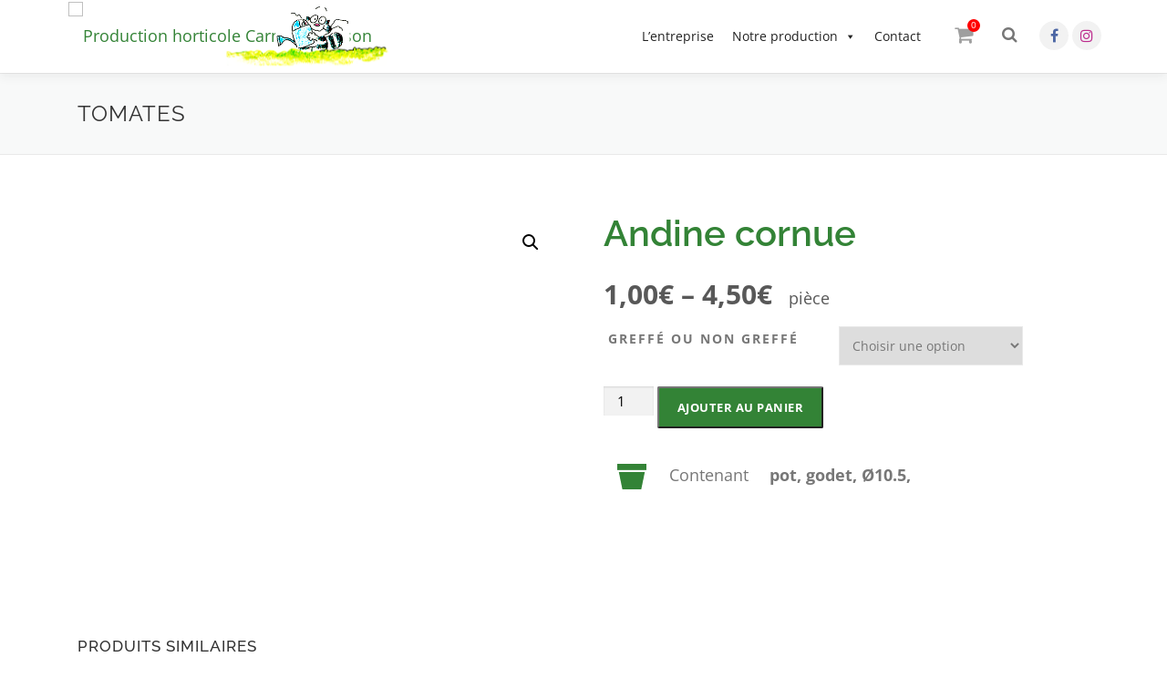

--- FILE ---
content_type: text/html; charset=UTF-8
request_url: https://carnoy-chanson.fr/produit/andine-cornue/
body_size: 13780
content:
<!DOCTYPE html>
<html lang="fr-FR">
<head>
<meta charset="UTF-8"><link data-optimized="2" rel="stylesheet" href="https://carnoy-chanson.fr/wp-content/litespeed/css/9f502ca79657fe50aef18c12d95a14e4.css?ver=8427e" />
<meta name="viewport" content="width=device-width, initial-scale=1">
<link rel="profile" href="http://gmpg.org/xfn/11">
<meta name='robots' content='index, follow, max-image-preview:large, max-snippet:-1, max-video-preview:-1' />

	<!-- This site is optimized with the Yoast SEO plugin v19.7.2 - https://yoast.com/wordpress/plugins/seo/ -->
	<title>Andine cornue - Production horticole Carnoy-Chanson</title>
	<link rel="canonical" href="https://carnoy-chanson.fr/produit/andine-cornue/" />
	<meta property="og:locale" content="fr_FR" />
	<meta property="og:type" content="article" />
	<meta property="og:title" content="Andine cornue - Production horticole Carnoy-Chanson" />
	<meta property="og:url" content="https://carnoy-chanson.fr/produit/andine-cornue/" />
	<meta property="og:site_name" content="Production horticole Carnoy-Chanson" />
	<meta property="article:publisher" content="https://www.facebook.com/GAEC-Carnoy-Chanson-109787967315898/" />
	<meta property="article:modified_time" content="2025-06-01T07:40:06+00:00" />
	<meta property="og:image" content="https://carnoy-chanson.fr/wp-content/uploads/2020/03/panneau-tomates-greffees-marche_19.jpg" />
	<meta property="og:image:width" content="996" />
	<meta property="og:image:height" content="987" />
	<meta property="og:image:type" content="image/jpeg" />
	<meta name="twitter:card" content="summary_large_image" />
	<script type="application/ld+json" class="yoast-schema-graph">{"@context":"https://schema.org","@graph":[{"@type":"WebPage","@id":"https://carnoy-chanson.fr/produit/andine-cornue/","url":"https://carnoy-chanson.fr/produit/andine-cornue/","name":"Andine cornue - Production horticole Carnoy-Chanson","isPartOf":{"@id":"https://carnoy-chanson.fr/#website"},"primaryImageOfPage":{"@id":"https://carnoy-chanson.fr/produit/andine-cornue/#primaryimage"},"image":{"@id":"https://carnoy-chanson.fr/produit/andine-cornue/#primaryimage"},"thumbnailUrl":"https://carnoy-chanson.fr/wp-content/uploads/2020/03/panneau-tomates-greffees-marche_19.jpg","datePublished":"2020-03-29T22:48:22+00:00","dateModified":"2025-06-01T07:40:06+00:00","breadcrumb":{"@id":"https://carnoy-chanson.fr/produit/andine-cornue/#breadcrumb"},"inLanguage":"fr-FR","potentialAction":[{"@type":"ReadAction","target":["https://carnoy-chanson.fr/produit/andine-cornue/"]}]},{"@type":"ImageObject","inLanguage":"fr-FR","@id":"https://carnoy-chanson.fr/produit/andine-cornue/#primaryimage","url":"https://carnoy-chanson.fr/wp-content/uploads/2020/03/panneau-tomates-greffees-marche_19.jpg","contentUrl":"https://carnoy-chanson.fr/wp-content/uploads/2020/03/panneau-tomates-greffees-marche_19.jpg","width":996,"height":987},{"@type":"BreadcrumbList","@id":"https://carnoy-chanson.fr/produit/andine-cornue/#breadcrumb","itemListElement":[{"@type":"ListItem","position":1,"name":"Accueil","item":"https://carnoy-chanson.fr/"},{"@type":"ListItem","position":2,"name":"Notre production","item":"https://carnoy-chanson.fr/production/"},{"@type":"ListItem","position":3,"name":"Andine cornue"}]},{"@type":"WebSite","@id":"https://carnoy-chanson.fr/#website","url":"https://carnoy-chanson.fr/","name":"Production horticole Carnoy-Chanson","description":"Producteur de plantes","publisher":{"@id":"https://carnoy-chanson.fr/#organization"},"potentialAction":[{"@type":"SearchAction","target":{"@type":"EntryPoint","urlTemplate":"https://carnoy-chanson.fr/?s={search_term_string}"},"query-input":"required name=search_term_string"}],"inLanguage":"fr-FR"},{"@type":"Organization","@id":"https://carnoy-chanson.fr/#organization","name":"Production horticole Carnoy-Chanson","url":"https://carnoy-chanson.fr/","sameAs":["https://www.instagram.com/gaec.carnoy.chanson/?hl=fr","https://www.facebook.com/GAEC-Carnoy-Chanson-109787967315898/"],"logo":{"@type":"ImageObject","inLanguage":"fr-FR","@id":"https://carnoy-chanson.fr/#/schema/logo/image/","url":"https://carnoy-chanson.fr/wp-content/uploads/2019/04/logo-carnoy.jpg","contentUrl":"https://carnoy-chanson.fr/wp-content/uploads/2019/04/logo-carnoy.jpg","width":166,"height":80,"caption":"Production horticole Carnoy-Chanson"},"image":{"@id":"https://carnoy-chanson.fr/#/schema/logo/image/"}}]}</script>
	<!-- / Yoast SEO plugin. -->


<link rel='dns-prefetch' href='//fonts.googleapis.com' />
<link rel='dns-prefetch' href='//ajax.googleapis.com' />
<link rel="alternate" type="application/rss+xml" title="Production horticole Carnoy-Chanson &raquo; Flux" href="https://carnoy-chanson.fr/feed/" />
<link rel="alternate" type="application/rss+xml" title="Production horticole Carnoy-Chanson &raquo; Flux des commentaires" href="https://carnoy-chanson.fr/comments/feed/" />

























<script data-optimized="1" type='text/javascript' id='jquery-core-js-extra'>var onepress_js_settings={"onepress_disable_animation":"","onepress_disable_sticky_header":"","onepress_vertical_align_menu":"","hero_animation":"flipInX","hero_speed":"5000","hero_fade":"750","hero_duration":"5000","hero_disable_preload":"","is_home":"","gallery_enable":"","is_rtl":""}</script>
<script type='text/javascript' src='https://carnoy-chanson.fr/wp-includes/js/jquery/jquery.min.js?ver=3.6.4' id='jquery-core-js'></script>
<script data-optimized="1" type='text/javascript' src='https://carnoy-chanson.fr/wp-content/litespeed/js/97dd6a5380447bb25666746f7e79aa85.js?ver=0b6d4' id='jquery-migrate-js'></script>
<script data-optimized="1" type='text/javascript' id='jquery-js-after'>var v=jQuery.fn.jquery;if(v&&parseInt(v)>=3&&window.self===window.top){var readyList=[];window.originalReadyMethod=jQuery.fn.ready;jQuery.fn.ready=function(){if(arguments.length&&arguments.length>0&&typeof arguments[0]==="function"){readyList.push({"c":this,"a":arguments})}
return window.originalReadyMethod.apply(this,arguments)};window.wpfReadyList=readyList}</script>
<script data-optimized="1" type='text/javascript' src='https://carnoy-chanson.fr/wp-content/litespeed/js/efb634809fe6e5a4b8670cabb5f6c7c4.js?ver=468d0' id='jquery-ui-core-js'></script>
<script data-optimized="1" type='text/javascript' src='https://carnoy-chanson.fr/wp-content/litespeed/js/1f9ebdceb3ac437a4a70c9c2855c821f.js?ver=c4943' id='abwc-ajax-js-js'></script>
<script data-optimized="1" type='text/javascript' src='https://carnoy-chanson.fr/wp-content/litespeed/js/2df73178556ff1f41c5fe31093dc6a3c.js?ver=e7166' id='abwc-ajax-variation-js-js'></script>
<script data-optimized="1" type='text/javascript' src='https://carnoy-chanson.fr/wp-content/litespeed/js/cd12694e876153bfa14bb94cdea88381.js?ver=7db97' id='jquery-ui-tooltip-js'></script>
<script data-optimized="1" type='text/javascript' id='tier-pricing-table-front-js-js-extra'>var tieredPricingTable={"load_table_nonce":"6117ec988a","product_type":"variable","settings":{"display":"yes","position_hook":"woocommerce_before_add_to_cart_button","head_quantity_text":"Quantit\u00e9","head_price_text":"Prix \u00e0 l'unit\u00e9","display_type":"table","selected_quantity_color":"#f7f7f7","table_title":"","table_css_class":"","tooltip_size":"15","tooltip_border":"yes","show_discount_in_cart":"yes","tiered_price_at_catalog":"yes","tiered_price_at_product_page":"no","tiered_price_at_catalog_for_variable":"yes","tiered_price_at_catalog_type":"range","lowest_prefix":"From","show_discount_column":"yes","clickable_table_rows":"no","show_total_price":"no","head_discount_text":"Discount (%)"},"is_premium":"no","currency_options":{"currency_symbol":"&euro;","decimal_separator":",","thousand_separator":" ","decimals":2,"price_format":"%2$s%1$s","price_suffix":""}}</script>
<script data-optimized="1" type='text/javascript' src='https://carnoy-chanson.fr/wp-content/litespeed/js/0ed183f5b3c8a329d9f8020d7c3bfc57.js?ver=407da' id='tier-pricing-table-front-js-js'></script>
<script data-optimized="1" type='text/javascript' id='sib-front-js-js-extra'>var sibErrMsg={"invalidMail":"Veuillez entrer une adresse e-mail valide.","requiredField":"Veuillez compl\u00e9ter les champs obligatoires.","invalidDateFormat":"Veuillez entrer une date valide.","invalidSMSFormat":"Please fill out valid phone number"};var ajax_sib_front_object={"ajax_url":"https:\/\/carnoy-chanson.fr\/wp-admin\/admin-ajax.php","ajax_nonce":"2fe497f29e","flag_url":"https:\/\/carnoy-chanson.fr\/wp-content\/plugins\/mailin\/img\/flags\/"}</script>
<script data-optimized="1" type='text/javascript' src='https://carnoy-chanson.fr/wp-content/litespeed/js/76cd1db9147c8665ea8d82e08064a9e5.js?ver=d23db' id='sib-front-js-js'></script>
<link rel="https://api.w.org/" href="https://carnoy-chanson.fr/wp-json/" /><link rel="alternate" type="application/json" href="https://carnoy-chanson.fr/wp-json/wp/v2/product/1674" /><link rel="EditURI" type="application/rsd+xml" title="RSD" href="https://carnoy-chanson.fr/xmlrpc.php?rsd" />
<link rel="wlwmanifest" type="application/wlwmanifest+xml" href="https://carnoy-chanson.fr/wp-includes/wlwmanifest.xml" />
<meta name="generator" content="WordPress 6.2.8" />
<meta name="generator" content="WooCommerce 7.8.0" />
<link rel='shortlink' href='https://carnoy-chanson.fr/?p=1674' />
<link rel="alternate" type="application/json+oembed" href="https://carnoy-chanson.fr/wp-json/oembed/1.0/embed?url=https%3A%2F%2Fcarnoy-chanson.fr%2Fproduit%2Fandine-cornue%2F" />
<link rel="alternate" type="text/xml+oembed" href="https://carnoy-chanson.fr/wp-json/oembed/1.0/embed?url=https%3A%2F%2Fcarnoy-chanson.fr%2Fproduit%2Fandine-cornue%2F&#038;format=xml" />
	<noscript><style>.woocommerce-product-gallery{ opacity: 1 !important; }</style></noscript>
	<script data-optimized="1" type="text/javascript">(function(){window.sib={equeue:[],client_key:"4s5bb9hl7sxoon4e63xt2b7e"};window.sib.email_id="";window.sendinblue={};for(var j=['track','identify','trackLink','page'],i=0;i<j.length;i++){(function(k){window.sendinblue[k]=function(){var arg=Array.prototype.slice.call(arguments);(window.sib[k]||function(){var t={};t[k]=arg;window.sib.equeue.push(t)})(arg[0],arg[1],arg[2])}})(j[i])}var n=document.createElement("script"),i=document.getElementsByTagName("script")[0];n.type="text/javascript",n.id="sendinblue-js",n.async=!0,n.src="https://sibautomation.com/sa.js?key="+window.sib.client_key,i.parentNode.insertBefore(n,i),window.sendinblue.page()})()</script><link rel="icon" href="https://carnoy-chanson.fr/wp-content/uploads/2019/01/cropped-fav2-32x32.png" sizes="32x32" />
<link rel="icon" href="https://carnoy-chanson.fr/wp-content/uploads/2019/01/cropped-fav2-192x192.png" sizes="192x192" />
<link rel="apple-touch-icon" href="https://carnoy-chanson.fr/wp-content/uploads/2019/01/cropped-fav2-180x180.png" />
<meta name="msapplication-TileImage" content="https://carnoy-chanson.fr/wp-content/uploads/2019/01/cropped-fav2-270x270.png" />

</head>

<body class="product-template-default single single-product postid-1674 wp-custom-logo theme-onepress woocommerce woocommerce-page woocommerce-no-js mega-menu-primary">
<div id="page" class="hfeed site">
	<a class="skip-link screen-reader-text" href="#content">Aller au contenu</a>
    <div id="header-section" class="h-on-top no-transparent">  <header id="masthead" class="site-header header-contained is-sticky no-scroll no-t h-on-top" role="banner">
    <div class="container">
      <div class="site-branding">
      <div class="site-brand-inner has-logo-img no-desc"><div class="site-logo-div"><a href="https://carnoy-chanson.fr/" class="custom-logo-link  no-t-logo" rel="home" itemprop="url"><img width="166" height="80" src="https://carnoy-chanson.fr/wp-content/uploads/2019/04/logo-carnoy.jpg" class="custom-logo" alt="Production horticole Carnoy-Chanson" decoding="async" loading="lazy" itemprop="logo" /></a></div><div class="anim-container" id="anim-container">	<div class="anim-chat" id="anim-chat">	  <img src="https://carnoy-chanson.fr/wp-content/themes/onepress-child/assets/images/anim-chat.jpg" alt="" />		<div class="anim-eau" id="anim-eau"></div>	</div>	<div class="anim-sol" id="anim-sol"></div>	<div class="anim-fleur1" id="anim-fleur1"><img src="https://carnoy-chanson.fr/wp-content/themes/onepress-child/assets/images/anim-fleur1.jpg" alt="" /></div>	<div class="anim-fleur2" id="anim-fleur2"><img src="https://carnoy-chanson.fr/wp-content/themes/onepress-child/assets/images/anim-fleur2.jpg" alt="" /></div>	<div class="anim-fleur3" id="anim-fleur3"><img src="https://carnoy-chanson.fr/wp-content/themes/onepress-child/assets/images/anim-fleur3.jpg" alt="" /></div></div></div>      </div>
      <div class="header-right-wrapper">
        <a href="#0" id="nav-toggle">Menu<span></span></a>
        <nav id="site-navigation" class="main-navigation" role="navigation">
          <ul class="onepress-menu">
            <div id="mega-menu-wrap-primary" class="mega-menu-wrap"><div class="mega-menu-toggle"><div class="mega-toggle-blocks-left"></div><div class="mega-toggle-blocks-center"></div><div class="mega-toggle-blocks-right"><div class='mega-toggle-block mega-menu-toggle-animated-block mega-toggle-block-0' id='mega-toggle-block-0'><button aria-label="Toggle Menu" class="mega-toggle-animated mega-toggle-animated-slider" type="button" aria-expanded="false">
                  <span class="mega-toggle-animated-box">
                    <span class="mega-toggle-animated-inner"></span>
                  </span>
                </button></div></div></div><ul id="mega-menu-primary" class="mega-menu max-mega-menu mega-menu-horizontal mega-no-js" data-event="hover_intent" data-effect="fade" data-effect-speed="200" data-effect-mobile="disabled" data-effect-speed-mobile="0" data-panel-width=".site-content" data-panel-inner-width=".container" data-mobile-force-width="false" data-second-click="go" data-document-click="collapse" data-vertical-behaviour="standard" data-breakpoint="1140" data-unbind="true" data-mobile-state="collapse_all" data-hover-intent-timeout="300" data-hover-intent-interval="100"><li class='mega-menu-item mega-menu-item-type-post_type mega-menu-item-object-page mega-align-bottom-left mega-menu-flyout mega-menu-item-18' id='mega-menu-item-18'><a class="mega-menu-link" href="https://carnoy-chanson.fr/entreprise/" tabindex="0">L’entreprise</a></li><li class='mega-menu-item mega-menu-item-type-post_type mega-menu-item-object-page mega-current_page_parent mega-menu-megamenu mega-menu-item-has-children mega-align-bottom-left mega-menu-megamenu mega-menu-item-5145' id='mega-menu-item-5145'><a class="mega-menu-link" href="https://carnoy-chanson.fr/production/" aria-haspopup="true" aria-expanded="false" tabindex="0">Notre production<span class="mega-indicator"></span></a>
<ul class="mega-sub-menu">
<li class='mega-menu-item mega-menu-item-type-widget widget_custom_html mega-menu-columns-4-of-4 mega-menu-item-custom_html-2' id='mega-menu-item-custom_html-2'><h4 class="mega-block-title">Catégories</h4><div class="textwidget custom-html-widget"><div class="cat-produits"><div class="cat-produits-item"><a class="item-image" href="https://carnoy-chanson.fr/production/aromatiques/"><img data-lazyloaded="1" src="[data-uri]" data-src="https://carnoy-chanson.fr/wp-content/uploads/2019/02/aromatique.jpg" alt="Plantes arômatiques" /><noscript><img src="https://carnoy-chanson.fr/wp-content/uploads/2019/02/aromatique.jpg" alt="Plantes arômatiques" /></noscript></a><div class="item-title"><a href="https://carnoy-chanson.fr/production/aromatiques/">Plantes arômatiques</a></div></div><div class="cat-produits-item"><a class="item-image" href="https://carnoy-chanson.fr/production/plantes-fleuries/"><img data-lazyloaded="1" src="[data-uri]" data-src="https://carnoy-chanson.fr/wp-content/uploads/2019/09/Plantes-fleuries.jpg" alt="Plantes fleuries" /><noscript><img src="https://carnoy-chanson.fr/wp-content/uploads/2019/09/Plantes-fleuries.jpg" alt="Plantes fleuries" /></noscript></a><div class="item-title"><a href="https://carnoy-chanson.fr/production/plantes-fleuries/">Plantes fleuries</a></div></div><div class="cat-produits-item"><a class="item-image" href="https://carnoy-chanson.fr/production/les-sapins/"><img data-lazyloaded="1" src="[data-uri]" data-src="https://carnoy-chanson.fr/wp-content/uploads/2020/11/sapin.jpg" alt="Sapins de Noël" /><noscript><img src="https://carnoy-chanson.fr/wp-content/uploads/2020/11/sapin.jpg" alt="Sapins de Noël" /></noscript></a><div class="item-title"><a href="https://carnoy-chanson.fr/production/les-sapins/">Sapins de Noël</a></div></div><div class="cat-produits-item"><a class="item-image" href="https://carnoy-chanson.fr/production/plants-de-legumes/"><img data-lazyloaded="1" src="[data-uri]" data-src="https://carnoy-chanson.fr/wp-content/uploads/2019/03/legume.jpg" alt="Plants Légumes / Fruits" /><noscript><img src="https://carnoy-chanson.fr/wp-content/uploads/2019/03/legume.jpg" alt="Plants Légumes / Fruits" /></noscript></a><div class="item-title"><a href="https://carnoy-chanson.fr/production/plants-de-legumes/">Plants Légumes / Fruits</a></div></div><div class="cat-produits-item"><a class="item-image" href="https://carnoy-chanson.fr/production/plantes-divers/"><img data-lazyloaded="1" src="[data-uri]" data-src="https://carnoy-chanson.fr/wp-content/uploads/2020/03/Polygala_myrtifolia.jpg" alt="Plantes ornementales" /><noscript><img src="https://carnoy-chanson.fr/wp-content/uploads/2020/03/Polygala_myrtifolia.jpg" alt="Plantes ornementales" /></noscript></a><div class="item-title"><a href="https://carnoy-chanson.fr/production/plantes-divers/">Plantes ornementales</a></div></div><div class="cat-produits-item"><a class="item-image" href="https://carnoy-chanson.fr/production/pots-fleuris/"><img data-lazyloaded="1" src="[data-uri]" data-src="https://carnoy-chanson.fr/wp-content/uploads/2020/05/IMG_2289-scaled.jpg" alt="Suspensions/Pots fleuris" /><noscript><img src="https://carnoy-chanson.fr/wp-content/uploads/2020/05/IMG_2289-scaled.jpg" alt="Suspensions/Pots fleuris" /></noscript></a><div class="item-title"><a href="https://carnoy-chanson.fr/production/pots-fleuris/">Suspensions/Pots fleuris</a></div></div><div class="cat-produits-item"><a class="item-image" href="https://carnoy-chanson.fr/production/chrysanthemes/"><img data-lazyloaded="1" src="[data-uri]" data-src="https://carnoy-chanson.fr/wp-content/uploads/2020/10/chrysantheme_aujardindesplantes_1-scaled.jpg" alt="Chrysanthèmes" /><noscript><img src="https://carnoy-chanson.fr/wp-content/uploads/2020/10/chrysantheme_aujardindesplantes_1-scaled.jpg" alt="Chrysanthèmes" /></noscript></a><div class="item-title"><a href="https://carnoy-chanson.fr/production/chrysanthemes/">Chrysanthèmes</a></div></div><div class="cat-produits-item"><a class="item-image" href="https://carnoy-chanson.fr/production/les-accessoires/"><img data-lazyloaded="1" src="[data-uri]" data-src="https://carnoy-chanson.fr/wp-content/uploads/2020/10/images.png" alt="Accessoires" /><noscript><img src="https://carnoy-chanson.fr/wp-content/uploads/2020/10/images.png" alt="Accessoires" /></noscript></a><div class="item-title"><a href="https://carnoy-chanson.fr/production/les-accessoires/">Accessoires</a></div></div></div></div></li><li class='mega-menu-item mega-menu-item-type-widget widget_custom_html mega-menu-columns-1-of-4 mega-menu-clear mega-menu-item-custom_html-3' id='mega-menu-item-custom_html-3'><h4 class="mega-block-title">Par Saison</h4><div class="textwidget custom-html-widget"><ul class="tags-liste"><li><a href="https://carnoy-chanson.fr/etiquette-produit/printemps/">Printemps</a></li><li><a href="https://carnoy-chanson.fr/etiquette-produit/ete/">Eté</a></li><li><a href="https://carnoy-chanson.fr/etiquette-produit/automne/">Automne</a></li><li><a href="https://carnoy-chanson.fr/etiquette-produit/hiver/">Hiver</a></li></ul></div></li><li class='mega-menu-item mega-menu-item-type-widget widget_custom_html mega-menu-columns-1-of-4 mega-menu-item-custom_html-4' id='mega-menu-item-custom_html-4'><h4 class="mega-block-title">Par Type</h4><div class="textwidget custom-html-widget"><ul class="tags-liste"><li><a href="https://carnoy-chanson.fr/etiquette-produit/annuelle/">Annuelle</a></li><li><a href="https://carnoy-chanson.fr/etiquette-produit/vivace/">Vivace</a></li><li><a href="https://carnoy-chanson.fr/etiquette-produit/grimpante/">Grimpante</a></li><li><a href="https://carnoy-chanson.fr/etiquette-produit/retombant/">Retombant</a></li></ul></div></li><li class='mega-menu-item mega-menu-item-type-widget widget_custom_html mega-menu-columns-1-of-4 mega-menu-item-custom_html-6' id='mega-menu-item-custom_html-6'><div class="textwidget custom-html-widget"><ul class="tags-liste"><li><a href="https://carnoy-chanson.fr/etiquette-produit/persistant/">Persistant</a></li><li><a href="https://carnoy-chanson.fr/etiquette-produit/arbuste/">Arbuste</a></li><li><a href="https://carnoy-chanson.fr/etiquette-produit/odorant/">Odorant</a></li><li><a href="https://carnoy-chanson.fr/etiquette-produit/massif/">Massif</a></li></ul></div></li><li class='mega-menu-item mega-menu-item-type-widget widget_custom_html mega-menu-columns-1-of-4 mega-menu-item-custom_html-5' id='mega-menu-item-custom_html-5'><h4 class="mega-block-title">Par Couleur</h4><div class="textwidget custom-html-widget"><ul class="couleurs-liste"><li><a href="https://carnoy-chanson.fr/etiquette-produit/rouge/" class="rouge" title="Rouge">Rouge</a></li><li><a href="https://carnoy-chanson.fr/etiquette-produit/blanc/" class="blanc" title="Blanc">Blanc</a></li><li><a href="https://carnoy-chanson.fr/etiquette-produit/rose/" class="rose" title="Rose">Rose</a></li><li><a href="https://carnoy-chanson.fr/etiquette-produit/jaune/" class="jaune" title="Jaune">Jaune</a></li><li><a href="https://carnoy-chanson.fr/etiquette-produit/bleu/" class="bleu" title="Bleu">Bleu</a></li><li><a href="https://carnoy-chanson.fr/etiquette-produit/violet/" class="violet" title="Violet">Violet</a></li><li><a href="https://carnoy-chanson.fr/etiquette-produit/orange/" class="orange" title="Orange">Orange</a></li><li><a href="https://carnoy-chanson.fr/etiquette-produit/pourpre/" class="pourpre" title="Pourpre">Pourpre</a></li><li><a href="https://carnoy-chanson.fr/etiquette-produit/saumon/" class="saumon" title="Saumon">Saumon</a></li><li><a href="https://carnoy-chanson.fr/etiquette-produit/fuschia/" class="fuschia" title="Fuschia">Fuschia</a></li></ul></div></li></ul>
</li><li class='mega-menu-item mega-menu-item-type-post_type mega-menu-item-object-page mega-align-bottom-left mega-menu-flyout mega-menu-item-15' id='mega-menu-item-15'><a class="mega-menu-link" href="https://carnoy-chanson.fr/contact/" tabindex="0">Contact</a></li></ul></div>          </ul>
        </nav>
        <!-- #site-navigation -->

        <div class="head-recherche">
          <button type="button" class="btn-recherche"><i class="fa fa-search"></i></button>
                      <div class="zone-header-nav-secondary">
              <div class="above-content-home"><h2 class="nwa-title">Recherche</h2><div class="dgwt-wcas-search-wrapp dgwt-wcas-has-submit woocommerce js-dgwt-wcas-layout-classic dgwt-wcas-layout-classic js-dgwt-wcas-mobile-overlay-disabled">
		<form class="dgwt-wcas-search-form" role="search" action="https://carnoy-chanson.fr/" method="get">
		<div class="dgwt-wcas-sf-wrapp">
						<label class="screen-reader-text"
			       for="dgwt-wcas-search-input-1">Recherche de produits</label>

			<input id="dgwt-wcas-search-input-1"
			       type="search"
			       class="dgwt-wcas-search-input"
			       name="s"
			       value=""
			       placeholder="Rechercher des produits..."
			       autocomplete="off"
				   			/>
			<div class="dgwt-wcas-preloader"></div>

							<button type="submit"
				        aria-label="OK"
				        class="dgwt-wcas-search-submit">OK</button>
			
			<input type="hidden" name="post_type" value="product"/>
			<input type="hidden" name="dgwt_wcas" value="1"/>

			
					</div>
	</form>
</div>
</div>            </div><!-- #primary-sidebar -->
                  </div>

        <div class="header-cart">
          <a href="/panier/">
            Panier
            <span class="header-cart-count">
              0            </span>
          </a>
                      <div class="header-cart-content">
              <h2 class="nwa-title">Panier</h2><div class="widget_shopping_cart_content"></div>            </div><!-- #primary-sidebar -->
                  </div>

        <ul class="social-networks">
          <li class="facebook"><a href="https://www.facebook.com/GAEC-Carnoy-Chanson-109787967315898/" target="_blank" title="Page Facebook"><i class="fa fa-facebook circle mini"></i></a></li>
          <li class="instagram"><a href="https://www.instagram.com/gaec.carnoy.chanson/?hl=fr" target="_blank" title="Page Instagram"><i class="fa fa-instagram circle mini"></i></a></li>
        </ul>

      </div>
    </div>
  </header><!-- #masthead -->
  </div>					<div class="page-header">
				<div class="container">
					<h2 class="entry-title">Notre production</h2>				</div>
			</div>
				
	<div id="content" class="site-content">
		        <div class="breadcrumbs" typeof="BreadcrumbList" vocab="http://schema.org/">
			<div class="container">
                        </div>
        </div>
        
		<div id="content-inside" class="container no-sidebar">
			<div id="primary" class="content-area">
				<main id="main" class="site-main" role="main">
					<div class="woocommerce-notices-wrapper"></div><div id="product-1674" class="product type-product post-1674 status-publish first outofstock product_cat-tomates has-post-thumbnail shipping-taxable purchasable product-type-variable">

	<div class="woocommerce-product-gallery woocommerce-product-gallery--with-images woocommerce-product-gallery--columns-4 images" data-columns="4" style="opacity: 0; transition: opacity .25s ease-in-out;">
	<div class="woocommerce-product-gallery__wrapper">
		<div data-thumb="https://carnoy-chanson.fr/wp-content/uploads/2020/03/panneau-tomates-greffees-marche_19-100x100.jpg" data-thumb-alt="" class="woocommerce-product-gallery__image"><a href="https://carnoy-chanson.fr/wp-content/uploads/2020/03/panneau-tomates-greffees-marche_19.jpg"><img width="600" height="595" src="https://carnoy-chanson.fr/wp-content/uploads/2020/03/panneau-tomates-greffees-marche_19-600x595.jpg" class="wp-post-image" alt="" decoding="async" loading="lazy" title="panneau-tomates-greffees-marche_19" data-caption="" data-src="https://carnoy-chanson.fr/wp-content/uploads/2020/03/panneau-tomates-greffees-marche_19.jpg" data-large_image="https://carnoy-chanson.fr/wp-content/uploads/2020/03/panneau-tomates-greffees-marche_19.jpg" data-large_image_width="996" data-large_image_height="987" srcset="https://carnoy-chanson.fr/wp-content/uploads/2020/03/panneau-tomates-greffees-marche_19-600x595.jpg 600w, https://carnoy-chanson.fr/wp-content/uploads/2020/03/panneau-tomates-greffees-marche_19-300x297.jpg 300w, https://carnoy-chanson.fr/wp-content/uploads/2020/03/panneau-tomates-greffees-marche_19-150x150.jpg 150w, https://carnoy-chanson.fr/wp-content/uploads/2020/03/panneau-tomates-greffees-marche_19-768x761.jpg 768w, https://carnoy-chanson.fr/wp-content/uploads/2020/03/panneau-tomates-greffees-marche_19-100x100.jpg 100w, https://carnoy-chanson.fr/wp-content/uploads/2020/03/panneau-tomates-greffees-marche_19-64x63.jpg 64w, https://carnoy-chanson.fr/wp-content/uploads/2020/03/panneau-tomates-greffees-marche_19.jpg 996w" sizes="(max-width: 600px) 100vw, 600px" /></a></div>	</div>
</div>

	<div class="summary entry-summary">
		<h1 class="product_title entry-title">Andine cornue</h1><p class="price"><span class="woocommerce-Price-amount amount"><bdi>1,00<span class="woocommerce-Price-currencySymbol">&euro;</span></bdi></span> &ndash; <span class="woocommerce-Price-amount amount"><bdi>4,50<span class="woocommerce-Price-currencySymbol">&euro;</span></bdi></span> <span class="lot">pièce<span class="lot"></p>

<form class="variations_form cart" action="https://carnoy-chanson.fr/produit/andine-cornue/" method="post" enctype='multipart/form-data' data-product_id="1674" data-product_variations="[{&quot;attributes&quot;:{&quot;attribute_pa_greffe&quot;:&quot;greffe&quot;},&quot;availability_html&quot;:&quot;&lt;p class=\&quot;stock out-of-stock\&quot;&gt;Rupture de stock&lt;\/p&gt;\n&quot;,&quot;backorders_allowed&quot;:false,&quot;dimensions&quot;:{&quot;length&quot;:&quot;&quot;,&quot;width&quot;:&quot;&quot;,&quot;height&quot;:&quot;&quot;},&quot;dimensions_html&quot;:&quot;ND&quot;,&quot;display_price&quot;:4.5,&quot;display_regular_price&quot;:4.5,&quot;image&quot;:{&quot;title&quot;:&quot;panneau-tomates-greffees-marche_19&quot;,&quot;caption&quot;:&quot;&quot;,&quot;url&quot;:&quot;https:\/\/carnoy-chanson.fr\/wp-content\/uploads\/2020\/03\/panneau-tomates-greffees-marche_19.jpg&quot;,&quot;alt&quot;:&quot;panneau-tomates-greffees-marche_19&quot;,&quot;src&quot;:&quot;https:\/\/carnoy-chanson.fr\/wp-content\/uploads\/2020\/03\/panneau-tomates-greffees-marche_19-600x595.jpg&quot;,&quot;srcset&quot;:&quot;https:\/\/carnoy-chanson.fr\/wp-content\/uploads\/2020\/03\/panneau-tomates-greffees-marche_19-600x595.jpg 600w, https:\/\/carnoy-chanson.fr\/wp-content\/uploads\/2020\/03\/panneau-tomates-greffees-marche_19-300x297.jpg 300w, https:\/\/carnoy-chanson.fr\/wp-content\/uploads\/2020\/03\/panneau-tomates-greffees-marche_19-150x150.jpg 150w, https:\/\/carnoy-chanson.fr\/wp-content\/uploads\/2020\/03\/panneau-tomates-greffees-marche_19-768x761.jpg 768w, https:\/\/carnoy-chanson.fr\/wp-content\/uploads\/2020\/03\/panneau-tomates-greffees-marche_19-100x100.jpg 100w, https:\/\/carnoy-chanson.fr\/wp-content\/uploads\/2020\/03\/panneau-tomates-greffees-marche_19-64x63.jpg 64w, https:\/\/carnoy-chanson.fr\/wp-content\/uploads\/2020\/03\/panneau-tomates-greffees-marche_19.jpg 996w&quot;,&quot;sizes&quot;:&quot;(max-width: 600px) 100vw, 600px&quot;,&quot;full_src&quot;:&quot;https:\/\/carnoy-chanson.fr\/wp-content\/uploads\/2020\/03\/panneau-tomates-greffees-marche_19.jpg&quot;,&quot;full_src_w&quot;:996,&quot;full_src_h&quot;:987,&quot;gallery_thumbnail_src&quot;:&quot;https:\/\/carnoy-chanson.fr\/wp-content\/uploads\/2020\/03\/panneau-tomates-greffees-marche_19-100x100.jpg&quot;,&quot;gallery_thumbnail_src_w&quot;:100,&quot;gallery_thumbnail_src_h&quot;:100,&quot;thumb_src&quot;:&quot;https:\/\/carnoy-chanson.fr\/wp-content\/uploads\/2020\/03\/panneau-tomates-greffees-marche_19-300x300.jpg&quot;,&quot;thumb_src_w&quot;:300,&quot;thumb_src_h&quot;:300,&quot;src_w&quot;:600,&quot;src_h&quot;:595},&quot;image_id&quot;:1638,&quot;is_downloadable&quot;:false,&quot;is_in_stock&quot;:false,&quot;is_purchasable&quot;:true,&quot;is_sold_individually&quot;:&quot;no&quot;,&quot;is_virtual&quot;:false,&quot;max_qty&quot;:&quot;&quot;,&quot;min_qty&quot;:1,&quot;price_html&quot;:&quot;&lt;span class=\&quot;price\&quot;&gt;&lt;span data-tiered-price-wrapper&gt;&lt;span class=\&quot;woocommerce-Price-amount amount\&quot;&gt;&lt;bdi&gt;4,50&lt;span class=\&quot;woocommerce-Price-currencySymbol\&quot;&gt;&amp;euro;&lt;\/span&gt;&lt;\/bdi&gt;&lt;\/span&gt;&lt;\/span&gt; &lt;span class=\&quot;lot\&quot;&gt;pi\u00e8ce&lt;span class=\&quot;lot\&quot;&gt;&lt;\/span&gt;&quot;,&quot;sku&quot;:&quot;&quot;,&quot;variation_description&quot;:&quot;&quot;,&quot;variation_id&quot;:1710,&quot;variation_is_active&quot;:true,&quot;variation_is_visible&quot;:true,&quot;weight&quot;:&quot;&quot;,&quot;weight_html&quot;:&quot;ND&quot;},{&quot;attributes&quot;:{&quot;attribute_pa_greffe&quot;:&quot;non-greffe&quot;},&quot;availability_html&quot;:&quot;&lt;p class=\&quot;stock out-of-stock\&quot;&gt;Rupture de stock&lt;\/p&gt;\n&quot;,&quot;backorders_allowed&quot;:false,&quot;dimensions&quot;:{&quot;length&quot;:&quot;&quot;,&quot;width&quot;:&quot;&quot;,&quot;height&quot;:&quot;&quot;},&quot;dimensions_html&quot;:&quot;ND&quot;,&quot;display_price&quot;:1,&quot;display_regular_price&quot;:1,&quot;image&quot;:{&quot;title&quot;:&quot;panneau-tomates-greffees-marche_19&quot;,&quot;caption&quot;:&quot;&quot;,&quot;url&quot;:&quot;https:\/\/carnoy-chanson.fr\/wp-content\/uploads\/2020\/03\/panneau-tomates-greffees-marche_19.jpg&quot;,&quot;alt&quot;:&quot;panneau-tomates-greffees-marche_19&quot;,&quot;src&quot;:&quot;https:\/\/carnoy-chanson.fr\/wp-content\/uploads\/2020\/03\/panneau-tomates-greffees-marche_19-600x595.jpg&quot;,&quot;srcset&quot;:&quot;https:\/\/carnoy-chanson.fr\/wp-content\/uploads\/2020\/03\/panneau-tomates-greffees-marche_19-600x595.jpg 600w, https:\/\/carnoy-chanson.fr\/wp-content\/uploads\/2020\/03\/panneau-tomates-greffees-marche_19-300x297.jpg 300w, https:\/\/carnoy-chanson.fr\/wp-content\/uploads\/2020\/03\/panneau-tomates-greffees-marche_19-150x150.jpg 150w, https:\/\/carnoy-chanson.fr\/wp-content\/uploads\/2020\/03\/panneau-tomates-greffees-marche_19-768x761.jpg 768w, https:\/\/carnoy-chanson.fr\/wp-content\/uploads\/2020\/03\/panneau-tomates-greffees-marche_19-100x100.jpg 100w, https:\/\/carnoy-chanson.fr\/wp-content\/uploads\/2020\/03\/panneau-tomates-greffees-marche_19-64x63.jpg 64w, https:\/\/carnoy-chanson.fr\/wp-content\/uploads\/2020\/03\/panneau-tomates-greffees-marche_19.jpg 996w&quot;,&quot;sizes&quot;:&quot;(max-width: 600px) 100vw, 600px&quot;,&quot;full_src&quot;:&quot;https:\/\/carnoy-chanson.fr\/wp-content\/uploads\/2020\/03\/panneau-tomates-greffees-marche_19.jpg&quot;,&quot;full_src_w&quot;:996,&quot;full_src_h&quot;:987,&quot;gallery_thumbnail_src&quot;:&quot;https:\/\/carnoy-chanson.fr\/wp-content\/uploads\/2020\/03\/panneau-tomates-greffees-marche_19-100x100.jpg&quot;,&quot;gallery_thumbnail_src_w&quot;:100,&quot;gallery_thumbnail_src_h&quot;:100,&quot;thumb_src&quot;:&quot;https:\/\/carnoy-chanson.fr\/wp-content\/uploads\/2020\/03\/panneau-tomates-greffees-marche_19-300x300.jpg&quot;,&quot;thumb_src_w&quot;:300,&quot;thumb_src_h&quot;:300,&quot;src_w&quot;:600,&quot;src_h&quot;:595},&quot;image_id&quot;:1638,&quot;is_downloadable&quot;:false,&quot;is_in_stock&quot;:false,&quot;is_purchasable&quot;:true,&quot;is_sold_individually&quot;:&quot;no&quot;,&quot;is_virtual&quot;:false,&quot;max_qty&quot;:&quot;&quot;,&quot;min_qty&quot;:1,&quot;price_html&quot;:&quot;&lt;span class=\&quot;price\&quot;&gt;&lt;span data-tiered-price-wrapper&gt;&lt;span class=\&quot;woocommerce-Price-amount amount\&quot;&gt;&lt;bdi&gt;1,00&lt;span class=\&quot;woocommerce-Price-currencySymbol\&quot;&gt;&amp;euro;&lt;\/span&gt;&lt;\/bdi&gt;&lt;\/span&gt;&lt;\/span&gt; &lt;span class=\&quot;lot\&quot;&gt;pi\u00e8ce&lt;span class=\&quot;lot\&quot;&gt;&lt;\/span&gt;&quot;,&quot;sku&quot;:&quot;&quot;,&quot;variation_description&quot;:&quot;&quot;,&quot;variation_id&quot;:1711,&quot;variation_is_active&quot;:true,&quot;variation_is_visible&quot;:true,&quot;weight&quot;:&quot;&quot;,&quot;weight_html&quot;:&quot;ND&quot;}]">
	
			<table class="variations" cellspacing="0" role="presentation">
			<tbody>
									<tr>
						<th class="label"><label for="pa_greffe">Greffé ou non greffé</label></th>
						<td class="value">
							<select id="pa_greffe" class="" name="attribute_pa_greffe" data-attribute_name="attribute_pa_greffe" data-show_option_none="yes"><option value="">Choisir une option</option><option value="non-greffe" >Non greffé</option><option value="greffe" >Greffé</option></select><a class="reset_variations" href="#">Effacer</a>						</td>
					</tr>
							</tbody>
		</table>
		
		<div class="single_variation_wrap">
			<div class="woocommerce-variation single_variation"></div><div class="woocommerce-variation-add-to-cart variations_button">
	<div data-variation-price-rules-table></div>
	<div class="quantity">
		<label class="screen-reader-text" for="quantity_69714b5143425">quantité de Andine cornue</label>
	<input
		type="number"
				id="quantity_69714b5143425"
		class="input-text qty text"
		name="quantity"
		value="1"
		aria-label="Quantité de produits"
		size="4"
		min="1"
		max=""
					step="1"
			placeholder=""
			inputmode="numeric"
			autocomplete="off"
			/>
	</div>

	<button type="submit" class="single_add_to_cart_button button alt">Ajouter au panier</button>

	
	<input type="hidden" name="add-to-cart" value="1674" />
	<input type="hidden" name="product_id" value="1674" />
	<input type="hidden" name="variation_id" class="variation_id" value="0" />
</div>
		</div>
	
	</form>

<div class="product_meta">

	
	
		<span class="sku_wrapper">UGS : <span class="sku">ND</span></span>

	
	<span class="posted_in">Catégorie : <a href="https://carnoy-chanson.fr/production/plants-de-legumes/tomates/" rel="tag">Tomates</a></span>
	
	
</div>

		<div class="details-plante">
			<ul>
									
									
								
								
									
											
				
										<li>
							<img data-lazyloaded="1" src="[data-uri]" data-src="https://carnoy-chanson.fr/wp-content/themes/onepress-child/assets/svg/pot.svg" alt="Contenant" /><noscript><img src="https://carnoy-chanson.fr/wp-content/themes/onepress-child/assets/svg/pot.svg" alt="Contenant" /></noscript>
							<strong>Contenant</strong>
															pot, 															godet, 															Ø10.5, 													</li>
					
			</ul>
		</div>

	</div>

	
	<div class="woocommerce-tabs wc-tabs-wrapper">
		<ul class="tabs wc-tabs" role="tablist">
							<li class="additional_information_tab" id="tab-title-additional_information" role="tab" aria-controls="tab-additional_information">
					<a href="#tab-additional_information">
						Informations complémentaires					</a>
				</li>
					</ul>
					<div class="woocommerce-Tabs-panel woocommerce-Tabs-panel--additional_information panel entry-content wc-tab" id="tab-additional_information" role="tabpanel" aria-labelledby="tab-title-additional_information">
				
	<h2>Informations complémentaires</h2>

<table class="woocommerce-product-attributes shop_attributes">
			<tr class="woocommerce-product-attributes-item woocommerce-product-attributes-item--attribute_pa_greffe">
			<th class="woocommerce-product-attributes-item__label">Greffé ou non greffé</th>
			<td class="woocommerce-product-attributes-item__value"><p>Non greffé, Greffé</p>
</td>
		</tr>
	</table>
			</div>
		
			</div>


	<section class="related products">

					<h2>Produits similaires</h2>
				
		<ul class="products columns-4">

			
					<li class="product type-product post-1755 status-publish first outofstock product_cat-tomates has-post-thumbnail shipping-taxable purchasable product-type-simple">
	<a href="https://carnoy-chanson.fr/produit/olympe/" class="woocommerce-LoopProduct-link woocommerce-loop-product__link"><img data-lazyloaded="1" src="[data-uri]" width="300" height="300" data-src="https://carnoy-chanson.fr/wp-content/uploads/2020/03/panneau-legumes_15-300x300.jpg" class="attachment-woocommerce_thumbnail size-woocommerce_thumbnail" alt="" decoding="async" loading="lazy" data-srcset="https://carnoy-chanson.fr/wp-content/uploads/2020/03/panneau-legumes_15-300x300.jpg 300w, https://carnoy-chanson.fr/wp-content/uploads/2020/03/panneau-legumes_15-150x150.jpg 150w, https://carnoy-chanson.fr/wp-content/uploads/2020/03/panneau-legumes_15-100x100.jpg 100w" data-sizes="(max-width: 300px) 100vw, 300px" /><noscript><img width="300" height="300" src="https://carnoy-chanson.fr/wp-content/uploads/2020/03/panneau-legumes_15-300x300.jpg" class="attachment-woocommerce_thumbnail size-woocommerce_thumbnail" alt="" decoding="async" loading="lazy" srcset="https://carnoy-chanson.fr/wp-content/uploads/2020/03/panneau-legumes_15-300x300.jpg 300w, https://carnoy-chanson.fr/wp-content/uploads/2020/03/panneau-legumes_15-150x150.jpg 150w, https://carnoy-chanson.fr/wp-content/uploads/2020/03/panneau-legumes_15-100x100.jpg 100w" sizes="(max-width: 300px) 100vw, 300px" /></noscript><h2 class="woocommerce-loop-product__title">Olympe</h2>
	<span class="price"><span data-tiered-price-wrapper><span class="woocommerce-Price-amount amount"><bdi>1,00<span class="woocommerce-Price-currencySymbol">&euro;</span></bdi></span></span> <span class="lot">pièce<span class="lot"></span>
</a><a href="https://carnoy-chanson.fr/produit/olympe/" data-quantity="1" class="button product_type_simple" data-product_id="1755" data-product_sku="" aria-label="En savoir plus sur &ldquo;Olympe&rdquo;" aria-describedby="" rel="nofollow">Lire la suite</a></li>

			
					<li class="product type-product post-1667 status-publish outofstock product_cat-tomates has-post-thumbnail shipping-taxable purchasable product-type-variable">
	<a href="https://carnoy-chanson.fr/produit/marmande/" class="woocommerce-LoopProduct-link woocommerce-loop-product__link"><img data-lazyloaded="1" src="[data-uri]" width="300" height="300" data-src="https://carnoy-chanson.fr/wp-content/uploads/2020/03/panneau-tomates-greffees-marche_25-300x300.jpg" class="attachment-woocommerce_thumbnail size-woocommerce_thumbnail" alt="" decoding="async" loading="lazy" data-srcset="https://carnoy-chanson.fr/wp-content/uploads/2020/03/panneau-tomates-greffees-marche_25-300x300.jpg 300w, https://carnoy-chanson.fr/wp-content/uploads/2020/03/panneau-tomates-greffees-marche_25-150x150.jpg 150w, https://carnoy-chanson.fr/wp-content/uploads/2020/03/panneau-tomates-greffees-marche_25-100x100.jpg 100w" data-sizes="(max-width: 300px) 100vw, 300px" /><noscript><img width="300" height="300" src="https://carnoy-chanson.fr/wp-content/uploads/2020/03/panneau-tomates-greffees-marche_25-300x300.jpg" class="attachment-woocommerce_thumbnail size-woocommerce_thumbnail" alt="" decoding="async" loading="lazy" srcset="https://carnoy-chanson.fr/wp-content/uploads/2020/03/panneau-tomates-greffees-marche_25-300x300.jpg 300w, https://carnoy-chanson.fr/wp-content/uploads/2020/03/panneau-tomates-greffees-marche_25-150x150.jpg 150w, https://carnoy-chanson.fr/wp-content/uploads/2020/03/panneau-tomates-greffees-marche_25-100x100.jpg 100w" sizes="(max-width: 300px) 100vw, 300px" /></noscript><h2 class="woocommerce-loop-product__title">Marmande</h2>
	<span class="price"><span class="woocommerce-Price-amount amount"><bdi>1,00<span class="woocommerce-Price-currencySymbol">&euro;</span></bdi></span> &ndash; <span class="woocommerce-Price-amount amount"><bdi>4,50<span class="woocommerce-Price-currencySymbol">&euro;</span></bdi></span> <span class="lot">pièce<span class="lot"></span>
</a><a href="https://carnoy-chanson.fr/produit/marmande/" data-quantity="1" class="button product_type_variable" data-product_id="1667" data-product_sku="" aria-label="Sélectionner les options pour &ldquo;Marmande&rdquo;" aria-describedby="Ce produit a plusieurs variantes. Les options peuvent être choisies sur la page de produit" rel="nofollow">Choix des options</a></li>

			
					<li class="product type-product post-1670 status-publish outofstock product_cat-tomates has-post-thumbnail shipping-taxable purchasable product-type-variable">
	<a href="https://carnoy-chanson.fr/produit/paola/" class="woocommerce-LoopProduct-link woocommerce-loop-product__link"><img data-lazyloaded="1" src="[data-uri]" width="300" height="300" data-src="https://carnoy-chanson.fr/wp-content/uploads/2020/03/panneau-legumes_05-300x300.jpg" class="attachment-woocommerce_thumbnail size-woocommerce_thumbnail" alt="" decoding="async" loading="lazy" data-srcset="https://carnoy-chanson.fr/wp-content/uploads/2020/03/panneau-legumes_05-300x300.jpg 300w, https://carnoy-chanson.fr/wp-content/uploads/2020/03/panneau-legumes_05-150x150.jpg 150w, https://carnoy-chanson.fr/wp-content/uploads/2020/03/panneau-legumes_05-100x100.jpg 100w" data-sizes="(max-width: 300px) 100vw, 300px" /><noscript><img width="300" height="300" src="https://carnoy-chanson.fr/wp-content/uploads/2020/03/panneau-legumes_05-300x300.jpg" class="attachment-woocommerce_thumbnail size-woocommerce_thumbnail" alt="" decoding="async" loading="lazy" srcset="https://carnoy-chanson.fr/wp-content/uploads/2020/03/panneau-legumes_05-300x300.jpg 300w, https://carnoy-chanson.fr/wp-content/uploads/2020/03/panneau-legumes_05-150x150.jpg 150w, https://carnoy-chanson.fr/wp-content/uploads/2020/03/panneau-legumes_05-100x100.jpg 100w" sizes="(max-width: 300px) 100vw, 300px" /></noscript><h2 class="woocommerce-loop-product__title">Paola</h2>
	<span class="price"><span class="woocommerce-Price-amount amount"><bdi>4,50<span class="woocommerce-Price-currencySymbol">&euro;</span></bdi></span> <span class="lot">pièce<span class="lot"></span>
</a><a href="https://carnoy-chanson.fr/produit/paola/" data-quantity="1" class="button product_type_variable" data-product_id="1670" data-product_sku="" aria-label="Sélectionner les options pour &ldquo;Paola&rdquo;" aria-describedby="Ce produit a plusieurs variantes. Les options peuvent être choisies sur la page de produit" rel="nofollow">Choix des options</a></li>

			
					<li class="product type-product post-1672 status-publish last outofstock product_cat-tomates has-post-thumbnail shipping-taxable purchasable product-type-variable">
	<a href="https://carnoy-chanson.fr/produit/noire-de-crimee/" class="woocommerce-LoopProduct-link woocommerce-loop-product__link"><img data-lazyloaded="1" src="[data-uri]" width="300" height="300" data-src="https://carnoy-chanson.fr/wp-content/uploads/2020/03/panneau-tomates-greffees-marche_16-300x300.jpg" class="attachment-woocommerce_thumbnail size-woocommerce_thumbnail" alt="" decoding="async" loading="lazy" data-srcset="https://carnoy-chanson.fr/wp-content/uploads/2020/03/panneau-tomates-greffees-marche_16-300x300.jpg 300w, https://carnoy-chanson.fr/wp-content/uploads/2020/03/panneau-tomates-greffees-marche_16-150x150.jpg 150w, https://carnoy-chanson.fr/wp-content/uploads/2020/03/panneau-tomates-greffees-marche_16-100x100.jpg 100w" data-sizes="(max-width: 300px) 100vw, 300px" /><noscript><img width="300" height="300" src="https://carnoy-chanson.fr/wp-content/uploads/2020/03/panneau-tomates-greffees-marche_16-300x300.jpg" class="attachment-woocommerce_thumbnail size-woocommerce_thumbnail" alt="" decoding="async" loading="lazy" srcset="https://carnoy-chanson.fr/wp-content/uploads/2020/03/panneau-tomates-greffees-marche_16-300x300.jpg 300w, https://carnoy-chanson.fr/wp-content/uploads/2020/03/panneau-tomates-greffees-marche_16-150x150.jpg 150w, https://carnoy-chanson.fr/wp-content/uploads/2020/03/panneau-tomates-greffees-marche_16-100x100.jpg 100w" sizes="(max-width: 300px) 100vw, 300px" /></noscript><h2 class="woocommerce-loop-product__title">Noire de Crimée</h2>
	<span class="price"><span class="woocommerce-Price-amount amount"><bdi>1,00<span class="woocommerce-Price-currencySymbol">&euro;</span></bdi></span> &ndash; <span class="woocommerce-Price-amount amount"><bdi>4,50<span class="woocommerce-Price-currencySymbol">&euro;</span></bdi></span> <span class="lot">pièce<span class="lot"></span>
</a><a href="https://carnoy-chanson.fr/produit/noire-de-crimee/" data-quantity="1" class="button product_type_variable" data-product_id="1672" data-product_sku="" aria-label="Sélectionner les options pour &ldquo;Noire de Crimée&rdquo;" aria-describedby="Ce produit a plusieurs variantes. Les options peuvent être choisies sur la page de produit" rel="nofollow">Choix des options</a></li>

			
		</ul>

	</section>
	</div>

				</main><!-- #main -->
			</div><!-- #primary -->
            		</div><!--#content-inside -->


	</div><!-- #content -->

    <footer id="colophon" class="site-footer" role="contentinfo">
        		
        <div class="site-info">
            <div class="container">
                                    <div class="btt">
                        <a class="back-to-top" href="#page" title="Retour en haut"><i class="fa fa-angle-up"></i></a>
                    </div>
                                Copyright © 2026 Production horticole Carnoy-Chanson
                - <a href="/mentions-legales">Mentions légales</a>
              <ul class="social-networks">
                <li class="facebook"><a href="https://www.facebook.com/GAEC-Carnoy-Chanson-109787967315898/" target="_blank" title="Page Facebook"><i class="fa fa-facebook circle mini"></i></a></li>
                <li class="instagram"><a href="https://www.instagram.com/gaec.carnoy.chanson/?hl=fr" target="_blank" title="Page Instagram"><i class="fa fa-instagram circle mini"></i></a></li>
              </ul>
            </div>
        </div>
        <!-- .site-info -->

    </footer><!-- #colophon -->
    </div><!-- #page -->

<script type="application/ld+json">{"@context":"https:\/\/schema.org\/","@type":"Product","@id":"https:\/\/carnoy-chanson.fr\/produit\/andine-cornue\/#product","name":"Andine cornue","url":"https:\/\/carnoy-chanson.fr\/produit\/andine-cornue\/","description":"","image":"https:\/\/carnoy-chanson.fr\/wp-content\/uploads\/2020\/03\/panneau-tomates-greffees-marche_19.jpg","sku":1674,"offers":[{"@type":"AggregateOffer","lowPrice":"1.00","highPrice":"4.50","offerCount":2,"priceCurrency":"EUR","availability":"http:\/\/schema.org\/OutOfStock","url":"https:\/\/carnoy-chanson.fr\/produit\/andine-cornue\/","seller":{"@type":"Organization","name":"Production horticole Carnoy-Chanson","url":"https:\/\/carnoy-chanson.fr"}}]}</script>
<div class="pswp" tabindex="-1" role="dialog" aria-hidden="true">
	<div class="pswp__bg"></div>
	<div class="pswp__scroll-wrap">
		<div class="pswp__container">
			<div class="pswp__item"></div>
			<div class="pswp__item"></div>
			<div class="pswp__item"></div>
		</div>
		<div class="pswp__ui pswp__ui--hidden">
			<div class="pswp__top-bar">
				<div class="pswp__counter"></div>
				<button class="pswp__button pswp__button--close" aria-label="Fermer (Echap)"></button>
				<button class="pswp__button pswp__button--share" aria-label="Partagez"></button>
				<button class="pswp__button pswp__button--fs" aria-label="Basculer en plein écran"></button>
				<button class="pswp__button pswp__button--zoom" aria-label="Zoomer/Dézoomer"></button>
				<div class="pswp__preloader">
					<div class="pswp__preloader__icn">
						<div class="pswp__preloader__cut">
							<div class="pswp__preloader__donut"></div>
						</div>
					</div>
				</div>
			</div>
			<div class="pswp__share-modal pswp__share-modal--hidden pswp__single-tap">
				<div class="pswp__share-tooltip"></div>
			</div>
			<button class="pswp__button pswp__button--arrow--left" aria-label="Précédent (flèche  gauche)"></button>
			<button class="pswp__button pswp__button--arrow--right" aria-label="Suivant (flèche droite)"></button>
			<div class="pswp__caption">
				<div class="pswp__caption__center"></div>
			</div>
		</div>
	</div>
</div>
	<script data-optimized="1" type="text/javascript">(function(){var c=document.body.className;c=c.replace(/woocommerce-no-js/,'woocommerce-js');document.body.className=c})()</script>
	<script type="text/template" id="tmpl-variation-template">
	<div class="woocommerce-variation-description">{{{ data.variation.variation_description }}}</div>
	<div class="woocommerce-variation-price">{{{ data.variation.price_html }}}</div>
	<div class="woocommerce-variation-availability">{{{ data.variation.availability_html }}}</div>
</script>
<script type="text/template" id="tmpl-unavailable-variation-template">
	<p>Désolé, ce produit n&rsquo;est pas disponible. Veuillez choisir une combinaison différente.</p>
</script>
<script data-optimized="1" type='text/javascript' src='https://carnoy-chanson.fr/wp-content/litespeed/js/d0d532d2f1b10d053fbb34b6b8da1de2.js?ver=b855d' id='jquery-ui-menu-js'></script>
<script data-optimized="1" type='text/javascript' src='https://carnoy-chanson.fr/wp-content/litespeed/js/14ae2905d69069c978c92a39805a4f6e.js?ver=51224' id='wp-polyfill-inert-js'></script>
<script data-optimized="1" type='text/javascript' src='https://carnoy-chanson.fr/wp-content/litespeed/js/9ed4bca09c07642222f47a9565799a47.js?ver=5b2b1' id='regenerator-runtime-js'></script>
<script data-optimized="1" type='text/javascript' src='https://carnoy-chanson.fr/wp-content/litespeed/js/e8a478f03ee288876ab1c2017b0df9ba.js?ver=42cd8' id='wp-polyfill-js'></script>
<script data-optimized="1" type='text/javascript' src='https://carnoy-chanson.fr/wp-content/litespeed/js/a0eda51af78e14a404d47890c560c8ad.js?ver=e597a' id='wp-dom-ready-js'></script>
<script data-optimized="1" type='text/javascript' src='https://carnoy-chanson.fr/wp-content/litespeed/js/9cf349d2b832d78264d33bc09ee78868.js?ver=3b473' id='wp-hooks-js'></script>
<script data-optimized="1" type='text/javascript' src='https://carnoy-chanson.fr/wp-content/litespeed/js/e40b8fb97257b8943f2f47b5277e5700.js?ver=305a7' id='wp-i18n-js'></script>
<script data-optimized="1" type='text/javascript' id='wp-i18n-js-after'>wp.i18n.setLocaleData({'text direction\u0004ltr':['ltr']})</script>
<script data-optimized="1" type='text/javascript' id='wp-a11y-js-translations'>(function(domain,translations){var localeData=translations.locale_data[domain]||translations.locale_data.messages;localeData[""].domain=domain;wp.i18n.setLocaleData(localeData,domain)})("default",{"translation-revision-date":"2025-10-01 05:33:45+0000","generator":"GlotPress\/4.0.1","domain":"messages","locale_data":{"messages":{"":{"domain":"messages","plural-forms":"nplurals=2; plural=n > 1;","lang":"fr"},"Notifications":["Notifications"]}},"comment":{"reference":"wp-includes\/js\/dist\/a11y.js"}})</script>
<script data-optimized="1" type='text/javascript' src='https://carnoy-chanson.fr/wp-content/litespeed/js/9b0a61f30827665166cc40f06d471702.js?ver=8f16b' id='wp-a11y-js'></script>
<script data-optimized="1" type='text/javascript' id='jquery-ui-autocomplete-js-extra'>var uiAutocompleteL10n={"noResults":"Aucun r\u00e9sultat.","oneResult":"Un r\u00e9sultat trouv\u00e9. Utilisez les fl\u00e8ches haut et bas du clavier pour les parcourir.","manyResults":"%d r\u00e9sultats trouv\u00e9s. Utilisez les fl\u00e8ches haut et bas du clavier pour les parcourir.","itemSelected":"\u00c9l\u00e9ment s\u00e9lectionn\u00e9."}</script>
<script data-optimized="1" type='text/javascript' src='https://carnoy-chanson.fr/wp-content/litespeed/js/4add0f39a9207b1b4e1e9c7cf7a9bf0a.js?ver=2c990' id='jquery-ui-autocomplete-js'></script>
<script data-optimized="1" type='text/javascript' src='https://carnoy-chanson.fr/wp-content/litespeed/js/5f9caa2c762d3f6472aaf2d7b6cc91a5.js?ver=90488' id='jquery-blockui-js'></script>
<script data-optimized="1" type='text/javascript' id='wc-add-to-cart-js-extra'>var wc_add_to_cart_params={"ajax_url":"\/wp-admin\/admin-ajax.php","wc_ajax_url":"\/?wc-ajax=%%endpoint%%","i18n_view_cart":"Voir le panier","cart_url":"https:\/\/carnoy-chanson.fr\/panier\/","is_cart":"","cart_redirect_after_add":"no"}</script>
<script data-optimized="1" type='text/javascript' src='https://carnoy-chanson.fr/wp-content/litespeed/js/96873f00ae3f7cba2529c23c8e5027b1.js?ver=8ef3d' id='wc-add-to-cart-js'></script>
<script data-optimized="1" type='text/javascript' src='https://carnoy-chanson.fr/wp-content/litespeed/js/fc826f1ff279ab6c201a3e58f31feb9d.js?ver=083fa' id='zoom-js'></script>
<script data-optimized="1" type='text/javascript' src='https://carnoy-chanson.fr/wp-content/litespeed/js/121d13418437f7fe1b45fe0ece693680.js?ver=a8ad7' id='flexslider-js'></script>
<script data-optimized="1" type='text/javascript' src='https://carnoy-chanson.fr/wp-content/litespeed/js/c35ba67f9842b853337fd48b6ef76efb.js?ver=7df46' id='photoswipe-js'></script>
<script data-optimized="1" type='text/javascript' src='https://carnoy-chanson.fr/wp-content/litespeed/js/084bdd161d1251b3088120a725a422b3.js?ver=abf17' id='photoswipe-ui-default-js'></script>
<script data-optimized="1" type='text/javascript' id='wc-single-product-js-extra'>var wc_single_product_params={"i18n_required_rating_text":"Veuillez s\u00e9lectionner une note","review_rating_required":"yes","flexslider":{"rtl":!1,"animation":"slide","smoothHeight":!0,"directionNav":!1,"controlNav":"thumbnails","slideshow":!1,"animationSpeed":500,"animationLoop":!1,"allowOneSlide":!1},"zoom_enabled":"1","zoom_options":[],"photoswipe_enabled":"1","photoswipe_options":{"shareEl":!1,"closeOnScroll":!1,"history":!1,"hideAnimationDuration":0,"showAnimationDuration":0},"flexslider_enabled":"1"}</script>
<script data-optimized="1" type='text/javascript' src='https://carnoy-chanson.fr/wp-content/litespeed/js/79a32194ee1ce3b43d254cfa9f65a7bf.js?ver=2b285' id='wc-single-product-js'></script>
<script data-optimized="1" type='text/javascript' src='https://carnoy-chanson.fr/wp-content/litespeed/js/4a0b0721ada38ea77b5296fa75585bef.js?ver=66f18' id='js-cookie-js'></script>
<script data-optimized="1" type='text/javascript' id='woocommerce-js-extra'>var woocommerce_params={"ajax_url":"\/wp-admin\/admin-ajax.php","wc_ajax_url":"\/?wc-ajax=%%endpoint%%"}</script>
<script data-optimized="1" type='text/javascript' src='https://carnoy-chanson.fr/wp-content/litespeed/js/9edfcf30642a563a1065ece503531729.js?ver=cc93a' id='woocommerce-js'></script>
<script data-optimized="1" type='text/javascript' src='https://carnoy-chanson.fr/wp-content/litespeed/js/c8e7bf6b3c118d61082e05e631fc3335.js?ver=5c38a' id='onepress-js-plugins-js'></script>
<script data-optimized="1" type='text/javascript' src='https://carnoy-chanson.fr/wp-content/litespeed/js/0628580f0cb5e163e272db8f51da4749.js?ver=ce6b2' id='onepress-js-bootstrap-js'></script>
<script data-optimized="1" type='text/javascript' src='https://carnoy-chanson.fr/wp-content/litespeed/js/ba86b23b90c7a51c25a7ca00567e5618.js?ver=92665' id='onepress-theme-js'></script>
<script data-optimized="1" type='text/javascript' src='https://carnoy-chanson.fr/wp-content/litespeed/js/91df7633af82a554d1d454cb0ec093e2.js?ver=b4e04' id='hoverIntent-js'></script>
<script data-optimized="1" type='text/javascript' id='megamenu-js-extra'>var megamenu={"timeout":"300","interval":"100"}</script>
<script data-optimized="1" type='text/javascript' src='https://carnoy-chanson.fr/wp-content/litespeed/js/50c6a2535d93fcec91243daf540ab280.js?ver=95f91' id='megamenu-js'></script>
<script data-optimized="1" type='text/javascript' src='https://carnoy-chanson.fr/wp-content/litespeed/js/c78f7cdff7236121c6e3526221206201.js?ver=61397' id='jquery-ui-datepicker-js'></script>
<script data-optimized="1" type='text/javascript' src='https://carnoy-chanson.fr/wp-content/litespeed/js/1bcc51e46fba578dc78e404bfe82ddea.js?ver=6494b' id='gsap-js'></script>
<script data-optimized="1" type='text/javascript' src='https://carnoy-chanson.fr/wp-content/litespeed/js/c689525edbdf352ee9464e6a6170916b.js?ver=d81c6' id='script-js'></script>
<script data-optimized="1" type='text/javascript' id='jquery-dgwt-wcas-js-extra'>var dgwt_wcas={"labels":{"post":"Article","page":"Page","vendor":"Vendor","product_plu":"Produits","post_plu":"Publications","page_plu":"Pages","vendor_plu":"Vendors","sku_label":"UGS:","sale_badge":"Promo","vendor_sold_by":"Sold by:","featured_badge":"Mis en avant","in":"dans","read_more":"continue reading","no_results":"Aucun r\u00e9sultat","show_more":"Voir plus de r\u00e9sultats","show_more_details":"Voir plus de r\u00e9sultats","search_placeholder":"Rechercher des produits...","submit":"OK","tax_product_cat_plu":"Cat\u00e9gories","tax_product_cat":"Cat\u00e9gorie","tax_product_tag_plu":"\u00c9tiquettes","tax_product_tag":"Tag"},"ajax_search_endpoint":"\/?wc-ajax=dgwt_wcas_ajax_search","ajax_details_endpoint":"\/?wc-ajax=dgwt_wcas_result_details","ajax_prices_endpoint":"\/?wc-ajax=dgwt_wcas_get_prices","action_search":"dgwt_wcas_ajax_search","action_result_details":"dgwt_wcas_result_details","action_get_prices":"dgwt_wcas_get_prices","min_chars":"3","width":"auto","show_details_box":"","show_images":"1","show_price":"1","show_desc":"","show_sale_badge":"","show_featured_badge":"","dynamic_prices":"","is_rtl":"","show_preloader":"1","show_headings":"","preloader_url":"","taxonomy_brands":"","img_url":"https:\/\/carnoy-chanson.fr\/wp-content\/plugins\/ajax-search-for-woocommerce\/assets\/img\/","is_premium":"","mobile_breakpoint":"992","mobile_overlay_wrapper":"body","mobile_overlay_delay":"0","debounce_wait_ms":"400","send_ga_events":"1","enable_ga_site_search_module":"","magnifier_icon":"\t\t\t\t<svg version=\"1.1\" class=\"\" xmlns=\"http:\/\/www.w3.org\/2000\/svg\"\n\t\t\t\t\t xmlns:xlink=\"http:\/\/www.w3.org\/1999\/xlink\" x=\"0px\" y=\"0px\"\n\t\t\t\t\t viewBox=\"0 0 51.539 51.361\" enable-background=\"new 0 0 51.539 51.361\" xml:space=\"preserve\">\n\t\t             <path fill=\"#444\" d=\"M51.539,49.356L37.247,35.065c3.273-3.74,5.272-8.623,5.272-13.983c0-11.742-9.518-21.26-21.26-21.26 S0,9.339,0,21.082s9.518,21.26,21.26,21.26c5.361,0,10.244-1.999,13.983-5.272l14.292,14.292L51.539,49.356z M2.835,21.082 c0-10.176,8.249-18.425,18.425-18.425s18.425,8.249,18.425,18.425S31.436,39.507,21.26,39.507S2.835,31.258,2.835,21.082z\"\/>\n\t\t\t\t<\/svg>\n\t\t\t\t","close_icon":"\t\t\t\t<svg class=\"\" xmlns=\"http:\/\/www.w3.org\/2000\/svg\" height=\"24\" viewBox=\"0 0 24 24\" width=\"24\">\n\t\t\t\t\t<path fill=\"#ccc\" d=\"M18.3 5.71c-.39-.39-1.02-.39-1.41 0L12 10.59 7.11 5.7c-.39-.39-1.02-.39-1.41 0-.39.39-.39 1.02 0 1.41L10.59 12 5.7 16.89c-.39.39-.39 1.02 0 1.41.39.39 1.02.39 1.41 0L12 13.41l4.89 4.89c.39.39 1.02.39 1.41 0 .39-.39.39-1.02 0-1.41L13.41 12l4.89-4.89c.38-.38.38-1.02 0-1.4z\"\/>\n\t\t\t\t<\/svg>\n\t\t\t\t","back_icon":"\t\t\t\t<svg class=\"\" xmlns=\"http:\/\/www.w3.org\/2000\/svg\" viewBox=\"0 0 16 16\">\n\t\t\t\t\t<path fill=\"#fff\" d=\"M14 6.125H3.351l4.891-4.891L7 0 0 7l7 7 1.234-1.234L3.35 7.875H14z\" fill-rule=\"evenodd\" \/>\n\t\t\t\t<\/svg>\n\t\t\t\t","preloader_icon":"\t\t\t\t<svg class=\"dgwt-wcas-loader-circular \"  viewBox=\"25 25 50 50\">\n\t\t\t\t\t<circle class=\"dgwt-wcas-loader-circular-path\" cx=\"50\" cy=\"50\" r=\"20\" fill=\"none\" stroke=\"#ddd\" stroke-miterlimit=\"10\"\/>\n\t\t\t\t<\/svg>\n\t\t\t\t","custom_params":{},"convert_html":"1","suggestions_wrapper":"body","show_product_vendor":"","disable_hits":"","disable_submit":""}</script>
<script data-optimized="1" type='text/javascript' src='https://carnoy-chanson.fr/wp-content/litespeed/js/b86293dfac0685e086cbf0d157a5f3f1.js?ver=98bd2' id='jquery-dgwt-wcas-js'></script>
<script data-optimized="1" type='text/javascript' id='wc-cart-fragments-js-extra'>var wc_cart_fragments_params={"ajax_url":"\/wp-admin\/admin-ajax.php","wc_ajax_url":"\/?wc-ajax=%%endpoint%%","cart_hash_key":"wc_cart_hash_78553af1fc72d4e0ad9a36c12ad48934","fragment_name":"wc_fragments_78553af1fc72d4e0ad9a36c12ad48934","request_timeout":"5000"}</script>
<script data-optimized="1" type='text/javascript' src='https://carnoy-chanson.fr/wp-content/litespeed/js/c64eb2d532d2a0a9954068e6b1025e9a.js?ver=19c7f' id='wc-cart-fragments-js'></script>
<script data-optimized="1" type='text/javascript' src='https://carnoy-chanson.fr/wp-content/litespeed/js/82a0522637cdffdfbade3e4a923bcd69.js?ver=e3767' id='underscore-js'></script>
<script data-optimized="1" type='text/javascript' id='wp-util-js-extra'>var _wpUtilSettings={"ajax":{"url":"\/wp-admin\/admin-ajax.php"}}</script>
<script data-optimized="1" type='text/javascript' src='https://carnoy-chanson.fr/wp-content/litespeed/js/936f140e01da5677058854fb7d249fd7.js?ver=57dfe' id='wp-util-js'></script>
<script data-optimized="1" type='text/javascript' id='wc-add-to-cart-variation-js-extra'>var wc_add_to_cart_variation_params={"wc_ajax_url":"\/?wc-ajax=%%endpoint%%","i18n_no_matching_variations_text":"D\u00e9sol\u00e9, aucun produit ne r\u00e9pond \u00e0 vos crit\u00e8res. Veuillez choisir une combinaison diff\u00e9rente.","i18n_make_a_selection_text":"Veuillez s\u00e9lectionner des options du produit avant de l\u2019ajouter \u00e0 votre panier.","i18n_unavailable_text":"D\u00e9sol\u00e9, ce produit n\u2019est pas disponible. Veuillez choisir une combinaison diff\u00e9rente."}</script>
<script data-optimized="1" type='text/javascript' src='https://carnoy-chanson.fr/wp-content/litespeed/js/e7732321bd82969ddf9895fa8781cffb.js?ver=d4ffa' id='wc-add-to-cart-variation-js'></script>

<script data-optimized="1" src="https://carnoy-chanson.fr/wp-content/litespeed/js/be9199752aa9a347d2cdbca6b86f02ea.js?ver=f02ea"></script></body>
</html>

<!-- Page supported by LiteSpeed Cache 4.4.3 on 2026-01-21 22:55:29 -->

--- FILE ---
content_type: application/javascript
request_url: https://carnoy-chanson.fr/wp-content/litespeed/js/1f9ebdceb3ac437a4a70c9c2855c821f.js?ver=c4943
body_size: 742
content:
/*! 
 * ABWC AJAX CART JavaScript Library 
 * @package ABWC AJAX CART 
 */jQuery(function(a){return"undefined"!=typeof wc_add_to_cart_params&&void a(document).on("click",".product-type-simple form .single_add_to_cart_button",function(b){b.preventDefault();var c=a(this),d=a(".abwc-ajax-btn");if(!d.attr("data-product_id"))return!0;c.removeClass("added"),c.addClass("loading");var e={product_id:d.data("product_id"),product_sku:d.data("product_sku"),quantity:a(".quantity .qty").val()};a(document.body).trigger("adding_to_cart",[c,e]),a.post(wc_add_to_cart_params.wc_ajax_url.toString().replace("%%endpoint%%","add_to_cart"),e,function(b){if(b){var d=window.location.toString();if(d=d.replace("add-to-cart","added-to-cart"),b.error&&b.product_url)return void(window.location=b.product_url);if("yes"===wc_add_to_cart_params.cart_redirect_after_add)return void(window.location=wc_add_to_cart_params.cart_url);c.removeClass("loading");var e=b.fragments,f=b.cart_hash;e&&a.each(e,function(b){a(b).addClass("updating")}),a(".shop_table.cart, .updating, .cart_totals").fadeTo("400","0.6").block({message:null,overlayCSS:{opacity:.6}}),c.addClass("added"),wc_add_to_cart_params.is_cart||0!==c.parent().find(".added_to_cart").length||c.after(' <a href="'+wc_add_to_cart_params.cart_url+'" class="added_to_cart wc-forward" title="'+wc_add_to_cart_params.i18n_view_cart+'">'+wc_add_to_cart_params.i18n_view_cart+"</a>"),e&&a.each(e,function(b,c){a(b).replaceWith(c)}),a(".widget_shopping_cart, .updating").stop(!0).css("opacity","1").unblock(),a(".shop_table.cart").load(d+" .shop_table.cart:eq(0) > *",function(){a(".shop_table.cart").stop(!0).css("opacity","1").unblock(),a(document.body).trigger("cart_page_refreshed")}),a(".cart_totals").load(d+" .cart_totals:eq(0) > *",function(){a(".cart_totals").stop(!0).css("opacity","1").unblock()}),a(document.body).trigger("added_to_cart",[e,f,c])}})})})
;

--- FILE ---
content_type: application/javascript
request_url: https://carnoy-chanson.fr/wp-content/litespeed/js/0ed183f5b3c8a329d9f8020d7c3bfc57.js?ver=407da
body_size: 2174
content:
jQuery(document).ready(function($){$.widget.bridge('uiTooltip',$.ui.tooltip);var TiredPriceTable=function(){this.settings=tieredPricingTable.settings;this.currencyOptions=tieredPricingTable.currency_options;this.isPremium=tieredPricingTable.is_premium;this.productType=tieredPricingTable.product_type;this.$productQuantityField=$('form.cart').find('[name=quantity]');this.tieredPriceTableSelector='[data-price-rules-table]';this.is_premium=tieredPricingTable.is_premium==='yes';this.init=function(){this.$productQuantityField=$('form.cart').find('[name=quantity]');if(this.settings!==undefined){if(this.productType==='variable'){$(".single_variation_wrap").on("show_variation",this.loadVariationTable.bind(this));$(document).on('reset_data',function(){$('[data-variation-price-rules-table]').html('')})}
if(this.settings.display_type==='tooltip'){this.initTooltip()}
if(this.settings.clickable_table_rows==='yes'&&this.isPremium==='yes'){$(document).on('click',this.tieredPriceTableSelector+' tr',this.setQuantityByClick.bind(this))}
this.$productQuantityField.on('change input',this.setPriceByQuantity.bind(this));this.$productQuantityField.trigger('change')}};this.setQuantityByClick=function(e){if(!this.is_premium){return}
var row=$(e.target).closest('tr');if(row){var qty=parseInt(row.data('price-rules-amount'));if(qty>0){this.$productQuantityField.val(qty)}}
this.$productQuantityField.trigger('change')};this.initTooltip=function(){var self=this;if(this.settings.tooltip_border==='yes'){$(self.tieredPriceTableSelector).css('border','2px solid '+this.settings.selected_quantity_color)}
$(document).uiTooltip({items:'.price-table-tooltip-icon',tooltipClass:"price-table-tooltip",content:function(){return $(self.tieredPriceTableSelector)},hide:{effect:"fade",},position:{my:"center bottom-40",at:"center bottom",using:function(position){$(this).css(position)}},close:function(e,tooltip){tooltip.tooltip.innerHTML=''}})};this.setPriceByQuantity=function(){$('.price-rule-active').removeClass('price-rule-active');if($(this.tieredPriceTableSelector).length>0){var priceRules=JSON.parse($(this.tieredPriceTableSelector).attr('data-price-rules'));var quantity=parseInt(this.$productQuantityField.val());var _keys=[];for(var k in priceRules){if(priceRules.hasOwnProperty(k)){_keys.push(parseInt(k))}}
_keys=_keys.sort(function(a,b){return a>b}).reverse();for(var i=0;i<_keys.length;i++){var amount=parseInt(_keys[i]);var foundPrice=!1;var priceHtml;var price;if(quantity>=amount){price=parseFloat($('[data-price-rules-amount="'+amount+'"]').data('price-rules-price'));priceHtml=$('[data-price-rules-amount='+amount+']').find('[data-price-rules-formated-price]').html();this.changePriceHtml(priceHtml);foundPrice=!0;$(document).trigger('tiered_price_update',{price,quantity,__instance:this});break}}
if(this.settings.show_total_price==='yes'&&this.isPremium){amount=foundPrice?amount:1;var currentPrice=$('[data-price-rules-amount="'+amount+'"]').data('price-rules-price');var formatedPrice=this.formatPrice(quantity*currentPrice);this.changePriceHtml(formatedPrice,!0)}
if(!foundPrice){if(this.settings.show_total_price!=='yes'){this.changePriceHtml(this.getDefaultPriceHtml())}
$('[data-price-rules-amount='+this.getTableMinimum()+']').addClass('price-rule-active');price=parseFloat($('[data-price-rules-amount="'+this.getTableMinimum()+'"]').data('price-rules-price'));$(document).trigger('tiered_price_update',{price,quantity,__instance:this});return}
$('[data-price-rules-amount="'+amount+'"]').addClass('price-rule-active')}};this.formatPrice=function(price,includeSuffix=!0){var price=this.formatNumber(price,this.currencyOptions.decimals,this.currencyOptions.decimal_separator,this.currencyOptions.thousand_separator);var currency='<span class="woocommerce-Price-currencySymbol">'+this.currencyOptions.currency_symbol+'</span>';var priceSuffixPart=includeSuffix?' %3$s ':'';var template='<span class="woocommerce-Price-amount amount">'+this.currencyOptions.price_format+priceSuffixPart+'</span>';return $('<textarea />').html(template.replace('%2$s',price).replace('%1$s',currency).replace('%3$s',this.getPriceSuffix())).text()};this.getPriceSuffix=function(){if(typeof tieredPriceTableGetProductPriceSuffix!=="undefined"){return tieredPriceTableGetProductPriceSuffix()}
return this.currencyOptions.price_suffix}
this.formatNumber=function(number,decimals,dec_point,thousands_sep){var i,j,kw,kd,km;if(isNaN(decimals=Math.abs(decimals))){decimals=this.currencyOptions.decimals}
if(dec_point==undefined){dec_point=this.currencyOptions.decimal_separator}
if(thousands_sep==undefined){thousands_sep=this.currencyOptions.thousand_separator}
i=parseInt(number=(+number||0).toFixed(decimals))+"";if((j=i.length)>3){j=j%3}else{j=0}
km=(j?i.substr(0,j)+thousands_sep:"");kw=i.substr(j).replace(/(\d{3})(?=\d)/g,"$1"+thousands_sep);kd=(decimals?dec_point+Math.abs(number-i).toFixed(decimals).replace(/-/,0).slice(2):"");return km+kw+kd};this.getDefaultPriceHtml=function(){return $('[data-price-rules-amount='+this.getTableMinimum()+']').find('[data-price-rules-formated-price]').html()};this.changePriceHtml=function(priceHtml,wipeDiscount){wipeDiscount=wipeDiscount===undefined?!1:wipeDiscount;var priceContainer=$('form.cart').closest('.summary').find('[data-tiered-price-wrapper]');if(priceContainer.length<1&&typeof tieredPriceTableGetProductPriceContainer!="undefined"){priceContainer=tieredPriceTableGetProductPriceContainer()}
if(wipeDiscount){priceContainer.html(priceHtml)}
if(priceContainer.children('ins').length>0){priceContainer.find('ins').html(priceHtml)}else{priceContainer.find('span:first').html(priceHtml)}};this.loadVariationTable=function(event,variation){$.post(document.location.origin+document.location.pathname+'?wc-ajax=get_price_table',{variation_id:variation.variation_id,nonce:tieredPricingTable.load_table_nonce},(function(response){$('.price-rules-table').remove();$('[data-variation-price-rules-table]').html(response);if(!response){this.changePriceHtml(this.formatPrice(variation.display_price),!0);this.$productQuantityField.val(variation.min_qty)}else{this.$productQuantityField.trigger('change')}
if(this.settings.display_type==='tooltip'&&this.settings.tooltip_border==='yes'){$(this.tieredPriceTableSelector).css('border','2px solid '+this.settings.selected_quantity_color)}}).bind(this))};this.getTableMinimum=function(){var min=$(this.tieredPriceTableSelector).data('minimum');min=min?parseInt(min):1;return min};this.getProductName=function(){return $(this.tieredPriceTableSelector).data('product-name')}};document.tieredPriceTable=new TiredPriceTable();document.tieredPriceTable.init()});(function($){$(document).on('tiered_price_update',function(event,data){$('[data-tier-pricing-table-summary]').removeClass('tier-pricing-summary-table--hidden');$('[data-tier-pricing-table-summary-product-qty]').text(data.__instance.formatNumber(data.quantity,0));$('[data-tier-pricing-table-summary-product-price]').html(data.__instance.formatPrice(data.price,!1));$('[data-tier-pricing-table-summary-total]').html(data.__instance.formatPrice(data.price*data.quantity,!1));$('[data-tier-pricing-table-summary-product-name]').html(data.__instance.getProductName())});$(document).on('reset_data',function(){$('[data-tier-pricing-table-summary]').addClass('tier-pricing-summary-table--hidden')});$(document).on('found_variation',function(){$('[data-tier-pricing-table-summary]').addClass('tier-pricing-summary-table--hidden')})})(jQuery);(function($){$(document).on('found_variation',function(event,variation){if(typeof variation.qty_value!=="undefined"&&variation.qty_value>1){$('form.cart').find('[name=quantity]').val(variation.qty_value)}})})(jQuery)
;

--- FILE ---
content_type: image/svg+xml
request_url: https://carnoy-chanson.fr/wp-content/themes/onepress-child/assets/svg/pot.svg
body_size: 265
content:
<svg xmlns="http://www.w3.org/2000/svg" viewBox="0 0 206 178"><defs><style>.cls-1{fill:#338336;}</style></defs><title>Fichier 1</title><g id="Calque_2" data-name="Calque 2"><g id="Layer_1" data-name="Layer 1"><rect class="cls-1" width="206" height="43"/><polygon class="cls-1" points="36.87 178 169.13 178 194.65 57 11.35 57 36.87 178"/></g></g></svg>